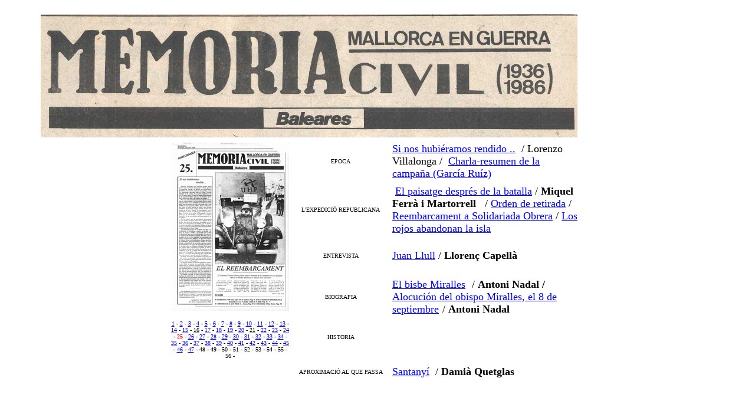

--- FILE ---
content_type: text/html
request_url: http://fideus.com/memoria%20civil%20-%20mallorca%20en%20guerra%20-%2025.htm
body_size: 2004
content:
<html>

<head>
<meta http-equiv="Content-Language" content="es">
<meta http-equiv="Content-Type" content="text/html; charset=windows-1252">
<title>El Reembarcament</title>
</head>

<body topmargin="1" leftmargin="1" link="#0000FF" vlink="#0000FF" alink="#0000FF" bgcolor="#FFFFFF">

<table border="1" cellpadding="4" style="border-collapse: collapse" width="70%" bordercolor="#FFFFFF" id="table1" height="585" cellspacing="4">
  <tr>
    <td colspan="4" height="230">
    <p align="center">&nbsp;&nbsp;&nbsp;&nbsp;&nbsp;&nbsp;&nbsp;&nbsp;&nbsp;&nbsp;&nbsp;&nbsp;&nbsp;&nbsp;&nbsp;&nbsp;&nbsp;&nbsp;&nbsp;&nbsp;&nbsp;&nbsp;&nbsp;&nbsp;&nbsp;&nbsp;&nbsp;&nbsp;&nbsp;&nbsp;&nbsp;&nbsp;&nbsp;&nbsp;&nbsp;&nbsp;&nbsp;&nbsp;&nbsp;&nbsp;&nbsp;&nbsp;&nbsp;&nbsp;&nbsp;&nbsp;
    <a href="pagina_nueva_4.htm">
    <img border="0" src="memoria---portada.jpg" width="910" height="209" align="right"></a></td>
  </tr>
  <tr>
    <td width="29%" rowspan="7" height="360">&nbsp;</td>
    <td width="15%" rowspan="7" height="360" bgcolor="#FFFFFF" valign="top">
    <p align="center">
        <a href="https://docs.google.com/viewer?a=v&pid=explorer&chrome=true&srcid=0Bys3wRU4WVk3NTQzNjdiMTQtOGQ4OS00MzNjLWFhYzUtMTdkNzkxYzNjZmNm&hl=ca">
        <img border="0" src="memo25.jpg" width="200" height="285"></a></p>
    <p align="center"><font face="Verdana" size="1"><font color="#0000FF">
    <a href="memoria%20civil%20-%20mallorca%20en%20guerra%20-%2001.htm">1</a></font> 
    -
    <a href="memoria%20civil%20-%20mallorca%20en%20guerra%20-%2002.htm">2</a> -
    <a href="memoria%20civil%20-%20mallorca%20en%20guerra%20-%2003.htm">3</a> -
    <a href="memoria%20civil%20-%20mallorca%20en%20guerra%20-%2004.htm">4</a> -
    <font color="#0000FF">
    <a href="memoria%20civil%20-%20mallorca%20en%20guerra%20-%2005.htm">5</a></font> 
    - <font color="#FF0000">
    <a href="memoria%20civil%20-%20mallorca%20en%20guerra%20-%2006.htm">6</a></font> 
    - <font color="#FF0000">
    <a href="memoria%20civil%20-%20mallorca%20en%20guerra%20-%2007.htm">7</a></font> 
    - <font color="#FF0000">
    <a href="memoria%20civil%20-%20mallorca%20en%20guerra%20-%2008.htm">8</a></font> 
    - <font color="#FF0000">
    <a href="memoria%20civil%20-%20mallorca%20en%20guerra%20-%2009.htm">9</a></font> - 
    <font color="#FF0000">
    <a href="memoria%20civil%20-%20mallorca%20en%20guerra%20-%2010.htm">10</a></font> - 
    <font color="#FF0000">
    <a href="memoria%20civil%20-%20mallorca%20en%20guerra%20-%2011.htm">11</a></font> - 
    <font color="#FF0000">
    <a href="memoria%20civil%20-%20mallorca%20en%20guerra%20-%2012.htm">12</a></font> - 
    <font color="#FF0000">
    <a href="memoria%20civil%20-%20mallorca%20en%20guerra%20-%2013.htm">13</a></font> - 
    <font color="#FF0000">
    <a href="memoria%20civil%20-%20mallorca%20en%20guerra%20-%2014.htm">14</a></font> - 
    <a href="memoria%20civil%20-%20mallorca%20en%20guerra%20-%2015.htm">15</a> - 
    <font color="#FF0000">
    <a href="memoria%20civil%20-%20mallorca%20en%20guerra%20-%2016.htm">
    <font color="#000000">16</font></a></font> - 
    <font color="#FF0000">
    <a href="memoria%20civil%20-%20mallorca%20en%20guerra%20-%2017.htm">17</a></font> - 
    <font color="#FF0000">
    <a href="memoria%20civil%20-%20mallorca%20en%20guerra%20-%2018.htm">18</a></font> - 
    <font color="#FF0000">
    <a href="memoria%20civil%20-%20mallorca%20en%20guerra%20-%2019.htm">19</a></font> - 
    <font color="#FF0000">
    <a href="memoria%20civil%20-%20mallorca%20en%20guerra%20-%2020.htm">20</a></font> - 
    <font color="#FF0000">
    <a href="memoria%20civil%20-%20mallorca%20en%20guerra%20-%2021.htm">
    <font color="#000000">21</font></a></font> - <font color="#FF0000">
    <a href="memoria%20civil%20-%20mallorca%20en%20guerra%20-%2022.htm">22</a></font> - 
    <font color="#FF0000">
    <a href="memoria%20civil%20-%20mallorca%20en%20guerra%20-%2023.htm">23</a></font> - 
    <font color="#FF0000">
    <a href="memoria%20civil%20-%20mallorca%20en%20guerra%20-%2024.htm">24</a></font> - 
    <b><font color="#FF0000">25</font></b> - 
    <a href="memoria%20civil%20-%20mallorca%20en%20guerra%20-%2026.htm">26</a> - 
    <a href="memoria%20civil%20-%20mallorca%20en%20guerra%20-%2027.htm">27</a> - 
    <a href="memoria%20civil%20-%20mallorca%20en%20guerra%20-%2028.htm">28</a> - 
    <a href="memoria%20civil%20-%20mallorca%20en%20guerra%20-%2029.htm">29</a> - 
    <a href="memoria%20civil%20-%20mallorca%20en%20guerra%20-%2030.htm">30</a> - 
    <a href="memoria%20civil%20-%20mallorca%20en%20guerra%20-%2031.htm">31</a> - 
    <a href="memoria%20civil%20-%20mallorca%20en%20guerra%20-%2032.htm">32</a> - 
    <a href="memoria%20civil%20-%20mallorca%20en%20guerra%20-%2033.htm">33</a> - 
    <a href="memoria%20civil%20-%20mallorca%20en%20guerra%20-%2034.htm">34</a> - 
    <a href="memoria%20civil%20-%20mallorca%20en%20guerra%20-%2035.htm">35</a> - 
    <a href="memoria%20civil%20-%20mallorca%20en%20guerra%20-%2036.htm">36</a> - 
    <a href="memoria%20civil%20-%20mallorca%20en%20guerra%20-%2037.htm">37</a> - 
    <a href="memoria%20civil%20-%20mallorca%20en%20guerra%20-%2038.htm">38</a> - 
    <a href="memoria%20civil%20-%20mallorca%20en%20guerra%20-%2039.htm">39</a> - 
    <a href="memoria%20civil%20-%20mallorca%20en%20guerra%20-%2040.htm">40</a> - 
    <a href="memoria%20civil%20-%20mallorca%20en%20guerra%20-%2041.htm">41</a> - 
    <a href="memoria%20civil%20-%20mallorca%20en%20guerra%20-%2042.htm">42</a> - 
	<a href="memoria%20civil%20-%20mallorca%20en%20guerra%20-%2043.htm">43</a> - 
	<a href="memoria%20civil%20-%20mallorca%20en%20guerra%20-%2044.htm">44</a> - 
	<a href="memoria%20civil%20-%20mallorca%20en%20guerra%20-%2045.htm">45</a> - 
	<a href="memoria%20civil%20-%20mallorca%20en%20guerra%20-%2046.htm">46</a> - 
    <a href="memoria%20civil%20-%20mallorca%20en%20guerra%20-%2047.htm">47</a> - 48 - 49 - 50 - 51 - 52 - 53 - 54 - 55 - 56 - </font></td>
    <td width="17%" bgcolor="#FFFFFF" height="68">
    <p align="center"><font face="Verdana" size="1">EPOCA</font></td>
    <td width="33%" bgcolor="#FFFFFF" height="68">
    <font face="Garamond" size="4" color="#FFFFFF">
        <a href="memoria%2025%20-%20villalonga.htm">Si nos hubiéramos rendido ..</a><font color="#FFFFFF"> 
        /</font></font><font face="Garamond" size="4">/ Lorenzo Villalonga /</font><font face="Garamond" size="4" color="#FFFFFF"><font color="#FFFFFF"> 
        </font>&nbsp;<a href="memoria%2025%20-%20alocucion%20garcia%20ruiz.htm">Charla-resumen de la campaña (García Ruíz)</a>
        </font></td>
  </tr>
  <tr>
    <td width="17%" align="center" height="62" bgcolor="#FFFFFF">
    <font face="Verdana" size="1">L'EXPEDICIÓ REPUBLICANA</font></td>
    <td width="33%" height="62">
    <font face="Garamond" size="4" color="#FFFFFF">&nbsp;<a href="memoria%2025%20-%20el%20paissatge.htm">El paisatge després 
        de la batalla</a>&nbsp;</font><font face="Garamond" size="4">/</font><font face="Garamond" size="4" color="#FFFFFF">/</font><b><font face="Garamond" size="4">Miquel Ferrà 
        i Martorrell</font></b><font face="Garamond" size="4" color="#FFFFFF">&nbsp;&nbsp;
    <font color="#000000">/ </font>
        <a href="memoria%2025%20-%20orden%20de%20retirada.htm">Orden de retirada</a> 
        </font><font face="Garamond" size="4">/</font><font face="Garamond" size="4" color="#FFFFFF">/ <a href="memoria%2025%20-%20solidaridad%20obrera.htm">Reembarcament a 
        Solidariada Obrera</a> </font><font face="Garamond" size="4">/</font><font face="Garamond" size="4" color="#FFFFFF">/<a href="memoria%2025%20-%20los%20rojos%20abandonan.htm">Los 
        rojos abandonan la isla</a> </font></td>
  </tr>
  <tr>
    <td width="17%" align="center" height="62" bgcolor="#FFFFFF">
    <font face="Verdana" size="1">ENTREVISTA</font></td>
    <td width="33%" height="62">
    <font face="Garamond" size="4" color="#FFFFFF"><a href="memoria%2025%20-%20joan%20llull.htm">Juan Llull</a> </font>
    <font face="Garamond" size="4"> / <b>Llorenç Capellà</b></font></td>
  </tr>
  <tr>
    <td width="17%" align="center" height="78" bgcolor="#FFFFFF">
    <font size="1" face="Verdana">BIOGRAFIA</font></td>
    <td width="33%" height="78">
        <font face="Garamond" size="4" color="#FFFFFF">
        <a href="miralles%20-%20memoria.htm">El bisbe Miralles</a> </font><font face="Garamond" size="4" color="#FFFFFF">(</font><font face="Garamond" size="4">/
        <b>Antoni Nadal / </b> </font>
        <font face="Garamond" size="4" color="#FFFFFF">
        <a href="memoria%2025%20-%20alocucion%20miralles.htm">Alocución del obispo Miralles, el 8 de septiembre</a>)</font><font face="Garamond" size="4">/
        <b>Antoni Nadal</b></font></td>
  </tr>
  <tr>
    <td width="17%" align="center" height="59" bgcolor="#FFFFFF">
    <font face="Verdana" size="1">HISTORIA</font></td>
    <td width="33%" height="59" valign="middle">
    &nbsp;</td>
  </tr>
  <tr>
    <td width="17%" align="center" height="59" bgcolor="#FFFFFF">
    <font face="Verdana" size="1">APROXIMACIÓ AL QUE PASSA</font></td>
    <td width="33%" height="59">
    <font face="Garamond" size="4" color="#FFFFFF">
        <a href="memoria%2025%20-%20santany.htm">Santanyí</a>
        <b>.</b></font><font face="Garamond" size="4">/ <b>Damià Quetglas </b> </font>
    <b><font face="Garamond" size="4" color="#FFFFFF">.</font></b><font face="Garamond" size="4" color="#FFFFFF">
        </font></td>
  </tr>
  <tr>
    <td width="17%" align="center" height="59" bgcolor="#FFFFFF">&nbsp;</td>
    <td width="33%" height="59">&nbsp;</td>
  </tr>
</table>

</body>

</html>
